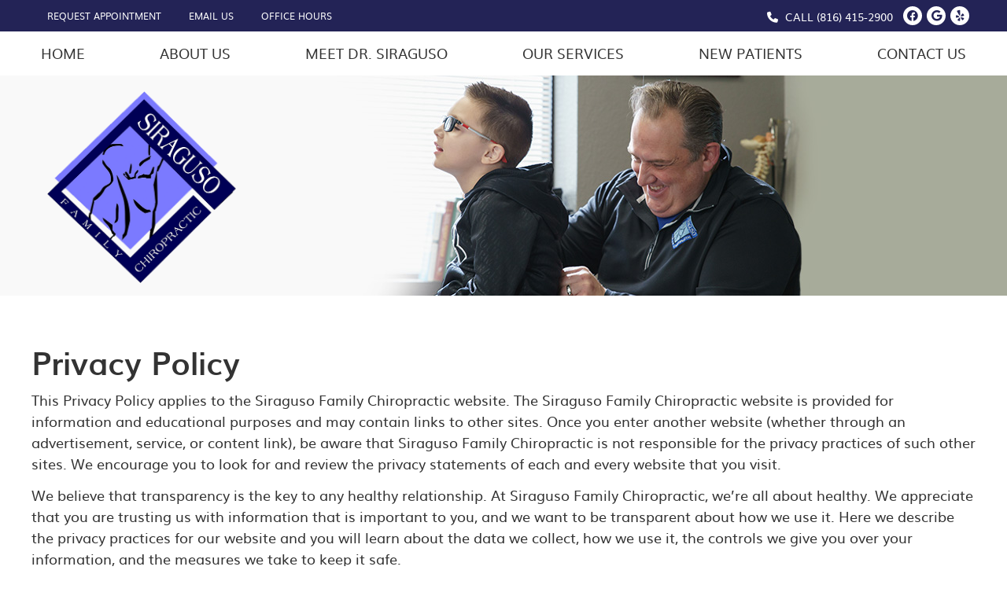

--- FILE ---
content_type: text/html; charset=UTF-8
request_url: https://www.siragusochiropractic.com/info/privacy/
body_size: 12191
content:
<!DOCTYPE html>
<html xmlns:fb="https://ogp.me/ns/fb#" xml:lang="en" lang="en">
	<head>
		<title>Privacy | Siraguso Family Chiropractic</title>
		<meta charset="utf-8">
		<meta name="viewport" content="initial-scale=1.0,width=device-width" />
		<meta property="og:type" content="website" /><meta name="description" content="" /><meta name="robots" content="noindex,nofollow"/><link rel="canonical" href="https://www.siragusochiropractic.com/info/privacy/" /><meta property="og:image" content="https://doc.vortala.com/childsites/uploads/4044/files/yelp-logo.jpg" /><meta property="og:image:width" content="250" /><meta property="og:image:height" content="250" /><meta property="og:url" content="https://www.siragusochiropractic.com/info/privacy/" /><meta property="og:title" content="Privacy | Siraguso Family Chiropractic" /><meta property="og:description" content="" /><meta property="fb:app_id" content="106614613350" />
		<link rel="alternate" type="application/rss+xml" title="Siraguso Family Chiropractic » Feed" href="https://doc.vortala.com/gen/blogs-4138-feed.xml" />
		<link rel="icon" type="image/png" href="https://doc.vortala.com/childsites/uploads/4044/files/favicon.png" />
		<link rel="stylesheet" type="text/css" href="https://doc.vortala.com/childsites/static/4044/_style-1743692930.css" integrity="sha384-lQQI2utYKyPNRdzhwhGPF75vYhu7K3eOG/HtKko6lws5bZq8JwAiBu1FcnJ624zD" crossorigin="anonymous" />
		<script defer type="text/javascript" src="https://doc.vortala.com/childsites/static/4044/_script-1743692930.js" integrity="sha384-iTpfmqW/2Ijv1WLWMxL2razE17/6z4asZEMLDyMti3fGGxnaA600KMHKtJ8xBKcP" crossorigin="anonymous"></script>
 		<script type="application/ld+json"> {
	"@context": "https://schema.org",
	"@type": "MedicalClinic",
    			"alternateName": "Chiropractic",
	"address": {
		"@type": "PostalAddress",
	    "addressLocality": "Liberty",
	    "addressRegion": "MO",
	    "postalCode":"64068",
	    "streetAddress": "113 Blue Jay Dr, Ste 106"
    },
	"description": "Need someone to finally relieve your chronic pain? Look no further, Liberty Chiropractor Dr. Vincent Siraguso would love to help you feel better and get healthy. Contact us today for your no-obligation free consultation.",
	"image": "https://doc.vortala.com/childsites/uploads/4044/files/logo.png",
	"name": "Siraguso Family Chiropractic",
	"telephone": "(816) 415-2900",
	"openingHoursSpecification": [{
						      "@type": "OpeningHoursSpecification",
						      "opens": "09:00",
						      "dayOfWeek":  "https://schema.org/Monday",
						      "closes": "18:00"
						    },{
						      "@type": "OpeningHoursSpecification",
						      "opens": "09:00",
						      "dayOfWeek":  "https://schema.org/Tuesday",
						      "closes": "18:00"
						    },{
						      "@type": "OpeningHoursSpecification",
						      "opens": "09:00",
						      "dayOfWeek":  "https://schema.org/Wednesday",
						      "closes": "18:00"
						    },{
						      "@type": "OpeningHoursSpecification",
						      "opens": "09:00",
						      "dayOfWeek":  "https://schema.org/Thursday",
						      "closes": "18:00"
						    }],"geo": {
	    "@type": "GeoCoordinates",
	    "latitude": "39.2425442",
	    "longitude": "-94.4485658"
    },"sameAs" : ["https://www.facebook.com/Siragusofamilychiropractic/","https://www.google.com/maps?cid=290975802573148808","https://www.yelp.com/biz/siraguso-chiropractic-liberty"]}</script>
		<meta name="google-site-verification" content="dZFiwhsZQ-A_Nu_H52pPcewTolhBtzeF1ql52d6pZLo" /><meta name="google-site-verification" content="QVHTByW4-NcCSDPfp_mC9fXdsGvbE8cWNayum2HzHCI" />



<!-- Google Tag Manager ADDED BY SEO -->
<script>(function(w,d,s,l,i){w[l]=w[l]||[];w[l].push({'gtm.start':
new Date().getTime(),event:'gtm.js'});var f=d.getElementsByTagName(s)[0],
j=d.createElement(s),dl=l!='dataLayer'?'&l='+l:'';j.async=true;j.src=
'https://www.googletagmanager.com/gtm.js?id='+i+dl;f.parentNode.insertBefore(j,f);
})(window,document,'script','dataLayer','GTM-N6H9DBX');</script>
<!-- End Google Tag Manager --><script async src="https://www.googletagmanager.com/gtag/js?id=UA-196659766-1"></script><meta name="ppnum" content="5494" /><meta name="lastGen" content="09.26.2025 01:33:51" data-ts="1758850431" />
	</head>
	<body class="not-home syndicated layout-one-col s-category-chiropractic-local s-category-dental-local s-category-vortala-local">
	<div id='siteid' style="display:none;">4138</div>
		<!-- Google Tag Manager (noscript) ADDED BY SEO -->
<noscript><iframe src="https://www.googletagmanager.com/ns.html?id=GTM-N6H9DBX"
height="0" width="0" style="display:none;visibility:hidden"></iframe></noscript>
<!-- End Google Tag Manager (noscript) -->
		<a id="top"></a>
		<a href="#content" class="skip-to-content">Skip to content</a>
		<div class="nav nav-utility nav-sb_before sticky-top"><div class="utility_wrap"><ul><li class="utility_item appointments util_left"><a class="button request_appointment-link" href="#"><i class="fa-solid fa-calendar-check-o" aria-hidden="true"></i>Request Appointment</a></li><li class="utility_item utility_email util_left"><a class="contact_practitioner-link button" title="Contact" href="#"><i class="fa-solid fa-envelope-o" aria-hidden="true"></i>Email Us</a></li><li class="utility_item office_hours util_left"><a class="button" href="#"><i class="fa-solid fa-clock-o" aria-hidden="true"></i>Office Hours</a><div class="office_hours_popup" style="display:none;position:absolute;"><div class="up_arrow"></div><h3 class="office_hours-title">Office Hours</h3><div class="office_hours_full">	        <div class="headerDiv headerRow fullRow">	            <div class="partDayTitleCol"></div>	            <div class="partMorningHoursTitleCol">Morning</div>	            <div class="partAfternoonHoursTitleCol">Afternoon</div>	        </div><div class="monDiv even_day_row fullRow">                        <div class="partDayCol">M</div>                        <div class="morningHoursCol">9:00  - 1:00 </div>                        <div class="afternoonHoursCol">3:00  - 6:00 </div>                    </div><div class="tueDiv odd_day_row fullRow">                        <div class="partDayCol">T</div>                        <div class="morningHoursCol">9:00  - 1:00 </div>                        <div class="afternoonHoursCol">3:00  - 6:00 </div>                    </div><div class="wedDiv even_day_row fullRow">                        <div class="partDayCol">W</div>                        <div class="morningHoursCol">9:00  - 1:00 </div>                        <div class="afternoonHoursCol">3:00  - 6:00 </div>                    </div><div class="thuDiv odd_day_row fullRow">                        <div class="partDayCol">T</div>                        <div class="morningHoursCol">9:00  - 1:00 </div>                        <div class="afternoonHoursCol">3:00  - 6:00 </div>                    </div><div class="footerDiv footerRow">        <div class="footerCol oh_phone"><span class="oh_phone_call">Call <a href="tel:(816)415-2900">(816) 415-2900 </a></span></div>    </div></div></div></li><li class="utility_item utility_social util_right"><a class="facebook_social" href="https://www.facebook.com/Siragusofamilychiropractic/" target="_blank" style="text-indent:0;color:#ffffff;"><span class="visuallyhidden">facebook social button</span><i class="fa-brands fa-facebook"></i></a><a class="google_social" href="https://www.google.com/maps?cid=290975802573148808" target="_blank" style="text-indent:0;color:#ffffff;"><span class="visuallyhidden">google social button</span><i class="fa-brands fa-google"></i></a><a class="yelp_social" href="https://www.yelp.com/biz/siraguso-chiropractic-liberty" target="_blank" style="text-indent:0;color:#ffffff;"><span class="visuallyhidden">yelp social button</span><i class="fa-brands fa-yelp"></i></a></li><li class="utility_item phone util_right"><span class="phone_text"><i class="fa fa-phone"></i> CALL</span> <a href="tel:(816) 415-2900">(816) 415-2900</a></li></ul></div></div>
		<div id="containing_wrap">
			<div id="wrap">
				<div title="Main Menu" id="dd-primary_nav"><a href="#"><i class="fa-solid fa-bars" aria-hidden="true"></i>Menu</a></div><div class="nav nav-primary nav-sb_before_header center_menu" title=""><ul id="primary_nav" class="menu"><li class="first menu-item menu-item-home"><a href="/">Home</a></li><li id="menu-item-13" class="menu-item menu-item-type-post_type menu-item-object-page menu-item-has-children menu-item-13"><a href="/about-us/">About Us</a>
<ul class="sub-menu">
	<li id="menu-item-14" class="menu-item menu-item-type-post_type menu-item-object-page menu-item-14"><a href="/blog/">Blog</a></li>
</ul>
</li>
<li id="menu-item-577" class="menu-item menu-item-type-post_type menu-item-object-page menu-item-577"><a href="/dr-vincent-siraguso/">Meet Dr. Siraguso</a></li>
<li id="menu-item-16" class="menu-item menu-item-type-post_type menu-item-object-page menu-item-has-children menu-item-16"><a href="/our-services/">Our Services</a>
<ul class="sub-menu">
	<li id="menu-item-583" class="menu-item menu-item-type-post_type menu-item-object-page menu-item-583"><a href="/chiropractic-care/">Chiropractic Care</a></li>
	<li id="menu-item-582" class="menu-item menu-item-type-post_type menu-item-object-page menu-item-582"><a href="/acupuncture-and-dry-needling/">Acupuncture and Dry Needling</a></li>
	<li id="menu-item-459" class="menu-item menu-item-type-post_type menu-item-object-page menu-item-459"><a href="/sports-chiropractor/">Sports Chiropractic</a></li>
	<li id="menu-item-587" class="menu-item menu-item-type-post_type menu-item-object-page menu-item-587"><a href="/pediatric-chiropractor/">Pediatric Chiropractic</a></li>
	<li id="menu-item-581" class="menu-item menu-item-type-post_type menu-item-object-page menu-item-581"><a href="/pregnancy-chiropractor/">Pregnancy Chiropractic</a></li>
	<li id="menu-item-684" class="menu-item menu-item-type-post_type menu-item-object-page menu-item-684"><a href="/patient-exercises/">Patient Exercises</a></li>
</ul>
</li>
<li id="menu-item-17" class="menu-item menu-item-type-post_type menu-item-object-page menu-item-17"><a href="/new-patients/">New Patients</a></li>
<li id="menu-item-18" class="last menu-item menu-item-type-post_type menu-item-object-page menu-item-18"><a href="/contact-us/">Contact Us</a></li>
</ul></div>
				<div id="header_wrap"><div id="header">
					<div id="logo" class="left"><span id="site-title"><a href="/" title="Welcome to Siraguso Family Chiropractic"><img src="https://doc.vortala.com/childsites/uploads/4044/files/logo.png" width="492" height="501" alt="Siraguso Family Chiropractic logo - Home" /><span id="blog-title">Siraguso Family Chiropractic</span></a></span></div>
					<div class="n-a-p"></div>
				</div></div>
				
				<div id="container_wrap">
					
					<div id="container">
						<div id="content">
							<div id="post-129" class="129 category-chiropractic-local category-dental-local category-vortala-local syndicated"><div class="entry-content cf"><h1>Privacy Policy</h1>
<p>This Privacy Policy applies to the Siraguso Family Chiropractic website. The Siraguso Family Chiropractic website is provided for information and educational purposes and may contain links to other sites. Once you enter another website (whether through an advertisement, service, or content link), be aware that Siraguso Family Chiropractic is not responsible for the privacy practices of such other sites. We encourage you to look for and review the privacy statements of each and every website that you visit.</p>
<p>We believe that transparency is the key to any healthy relationship. At Siraguso Family Chiropractic, we’re all about healthy. We appreciate that you are trusting us with information that is important to you, and we want to be transparent about how we use it. Here we describe the privacy practices for our website and you will learn about the data we collect, how we use it, the controls we give you over your information, and the measures we take to keep it safe.</p>
<p>Specifically, we’ll cover:</p>
<div id="info-we-collect"></div>
<ul>
<li><a href="#info-we-collect">Information We Collect and How We Use Information</a></li>
<li style="padding-top: 10px"><a href="#how-info-is-shared">Disclosure of Information</a></li>
<li style="padding-top: 10px"><a href="#your-rights-to-access">Your Rights To Access and Control Your Personal Data</a></li>
<li style="padding-top: 10px"><a href="#data-retention">Data Retention</a></li>
<li style="padding-top: 10px"><a href="#analytics-and-advertising">Analytics and Advertising Services Provided by Others</a></li>
<li style="padding-top: 10px"><a href="#cookie-policy">Cookie Policy</a></li>
<li style="padding-top: 10px"><a href="#children">Our Policies for Children</a></li>
<li style="padding-top: 10px"><a href="#info-security">Information Security</a></li>
<li style="padding-top: 10px"><a href="#int-ops-data-transfers">Our International Operations and Data Transfers</a></li>
<li style="padding-top: 10px"><a href="#changes-to-this-policy">Changes to This Policy</a></li>
<li style="padding-top: 10px"><a href="#contact-us">Who We Are and How To Contact Us</a></li>
</ul>
<h2 style="padding-top: 20px;margin-bottom: -10px">Information We Collect and How We Use Information</h2>
<hr />
<p>We collect the following personal information from you on the Siraguso Family Chiropractic website forms.</p>
<ul>
<li>First and Last name</li>
<li>Email address</li>
<li>Phone number</li>
</ul>
<p>By entering this information, you are providing personal information that will be used by Siraguso Family Chiropractic for the sole purpose of scheduling your appointment or returning your contact request.</p>
<p>If you choose to enroll as a subscriber of our website or subscribe to our blog, you will receive recurring practice newsletters, announcements and occasional promotional information via email. These emails will be of a general nature and will in no way disclose your unique health characteristics. </p>
<p>To subscribe to our website, we need certain contact information, such as your name and email address. We may also store any provided demographic information (such as gender, birth date and address), but it is not required. You can unsubscribe from the newsletters or any of our emails by simply clicking on the “unsubscribe” link at the bottom of our emails; you will be immediately unsubscribed.</p>
<p>If you wish to stop receiving text messages from us, reply STOP to any text message sent from us. Instructions are provided on the first message sent to the contact.</p>
<p style="font-weight: bold">Passive Information We Collect</p>
<p>Like many other websites, we also automatically collect and log other non-identifying information when you interact with the Siraguso Family Chiropractic website:</p>
<p><strong>Device data.</strong> We collect data from the device and application you use to access the Siraguso Family Chiropractic website, such as your Internet protocol (IP) addresses, operating system, device type, browser type and timestamps.</p>
<div id="how-info-is-shared"></div>
<p><strong>Usage data.</strong> We collect usage data that may include which Siraguso Family Chiropractic webpages you visit, what you click on, when you performed those actions, and so on. Emails sent by Siraguso Family Chiropractic collect information about who opened those emails and clicked on links in them. We do this to measure the performance of the Siraguso Family Chiropractic email messaging and to monitor and improve email deliverability and open rates.</p>
<h2 style="padding-top: 20px;margin-bottom: -10px">Disclosure of Information</h2>
<hr />
<p>We do not sell, trade, or otherwise transfer your personally identifiable information to outside parties.</p>
<p>We respect your privacy and are committed to protecting your personal information. Any mobile opt-in information or personally identifiable data collected will not be shared, sold, traded, or transferred to any third parties or affiliates for marketing or promotional purposes.</p>
<p>We will only release personally identifiable information to comply with valid legal requirements, such as search warrants, subpoenas, or court orders. In the event that we are legally compelled to disclose your information to a third party, we will attempt to notify you unless doing so would violate the law or court order.</p>
<div id="data-retention"></div>
<h2 style="padding-top: 20px;margin-bottom: -10px">Your Rights To Access and Control Your Personal Data</h2>
<hr />
<p>At the time you choose to enroll as a subscriber of our website or any time thereafter, you can choose to opt-out of receiving emails from us by simply clicking on the “unsubscribe” link at the bottom of our emails; you will be immediately unsubscribed.</p>
<p>You may ask us at any time for information about any personal data we hold about you, or ask us to correct or delete that information. We will complete this request within 30 days of the initial request for information being received. Please <a href="https://vortala.formstack.com/forms/personal_data_access?url=https://www.siragusochiropractic.com" target="_blank">complete this form</a> to start this process. If you need further assistance regarding your rights, please contact our office, and we will consider your request in accordance with applicable laws.</p>
<p>To the extent required under applicable law, and subject to our rights to limit or deny access/disclosure under applicable law, you have the following rights in your Personal Data. You may exercise your rights by contacting us at the address below.</p>
<p><strong>Access:</strong> You may receive a list of your Personal Data that we process to the extent required and permitted by law.</p>
<p><strong>Rectification:</strong> You may correct any Personal Data that we hold about you to the extent required and permitted by law.</p>
<p><strong>Deletion:</strong> To the extent required by applicable law, you may request that we delete your Personal Data from our database.</p>
<p><strong>Complaint:</strong> You have the right to contact or file a complaint with state authorities (Attorney General) or supervisory authorities about our mishandling of Personal Data. To do so, please contact your local data protection or consumer protection authority.</p>
<p><strong>California Resident:</strong> Residents of California may request a list of Personal Data we have disclosed about you to third parties. Once you have completed our verification process of custodian of data, you may request that we provide you a copy of your Personal Data, direct us to stop selling or disclosing Personal Data for certain purposes (if we have done so), and receive information regarding: the categories of Personal Data we have collected about you, or that we have sold, or disclosed;  the business or commercial purpose for which we collected or sold your Personal Data; the third parties with whom we have disclosed your Personal Data, or sold, or disclosed it for a business purpose.</p>
<div id="analytics-and-advertising"></div>
<h2 style="padding-top: 20px;margin-bottom: -10px">Data Retention</h2>
<hr />
<p>We keep the information we have about you and your use of the Services for as long as necessary for our legitimate business interests, for legal reasons, historical research and to prevent harm, including as described in the How We Use Information and How Information Is Shared sections.</p>
<h2 style="padding-top: 20px;margin-bottom: -10px">Analytics and Advertising Services Provided by Others</h2>
<hr />
<p><b>Google Analytics.</b> In addition, our website uses Google Analytics, a web analytics service provided by Google, Inc. (“Google”). The information generated by the cookie about your use of our website includes aggregated and anonymized data about your location, device type, screen resolution, browser version, and other non-personal information. Such information will be transmitted to and stored within <a href="https://www.google.com/about/datacenters/locations/" target="_blank">Google’s Data Centers</a>. Please note that while Google uses your IP address to collect this information, your IP address and any other personally identifiable information are not stored.</p>
<p>The information Google retains is used to evaluate the use of our website, compile reports on website activity for website operators, and provide other services relating to website activity and internet usage. Google may also transfer this information to third parties where required to do so by law, or where such third parties process the information on Google’s behalf. Further information may be obtained by visiting <a href="https://policies.google.com/privacy" target="_blank">Google’s privacy policy.</p>
<p></a></p>
<p><b>Opting Out.</b> You can opt out of Google Analytics using a browser plugin such as <a href="https://tools.google.com/dlpage/gaoptout" target="_blank">Google Analytics Opt-out Browser Add-on.</a></p>
<ul>
<li class="hideme" style="padding-top: 10px">
<p style="padding-top: 1px"><b>AdWords Remarketing.</b> We use Google AdWords Remarketing to advertise Siraguso Family Chiropractic across the Internet, in particular on the Google Display Network. We use a Google AdWords Remarketing code to log when website visitors view specific pages or take specific actions on our website. Google AdWords Remarketing can display ads to you based on what parts of the Siraguso Family Chiropractic website you have viewed by placing a cookie on your web browser. This does not in any way identify you or give access to your computer or mobile device.</p>
<p style="padding-top: 1px">Google AdWords Remarketing allows us to tailor our online marketing to better suit your needs and only display ads that are relevant to you. If you do not wish to see ads from Siraguso Family Chiropractic you may opt out in the following ways:</p>
<ol>
<li>Opt out of Google’s use of cookies by visiting <a href="https://www.google.com/settings/ads" target="_blank">Google’s Ads settings</a>.</li>
<li style="padding-top: 10px">Opt out of a third-party vendor’s use of cookies by visiting the <a href="https://thenai.org/opt-out/" target="_blank">Network Advertising Initiative opt-out page</a>.</li>
</ol>
</li>
<li class="hideme" style="padding-top: 10px">
<p style="padding-top: 1px"><b>Facebook Remarketing.</b> We use the Facebook pixel for occasional remarketing advertising. We do this to understand and deliver ads and make them more relevant to you. Facebook may use cookies, web beacons, and other storage technologies to collect or receive information on the Smile Marketing website and elsewhere on the internet and use that information to provide measurement services and target ads. If you do not wish to see ads from Smile Marketing on Facebook you may opt out by visiting <a href="https://www.facebook.com/ads/preferences/" target="_blank">Facebook’s Ad Preferences settings</a>.</p>
<p style="padding-top: 1px">To learn more about your choices and the steps you can take to protect your privacy on the internet visit <a href="https://www.aboutads.info/choices" target="_blank">https://www.aboutads.info/choices</a> or <a href="https://youronlinechoices.eu/" target="_blank">https://youronlinechoices.eu/</a>.</p>
</li>
</ul>
<p>We use this information to conduct research and analysis to better understand how visitors are using the Siraguso Family Chiropractic website, so that we can improve our website experience. From time to time, Siraguso Family Chiropractic or it’s operations contractors acting on their behalf, conduct online research in order to gather feedback about our site through online or email surveys.</p>
<div id="cookie-policy"></div>
<p>Participation in these surveys is completely voluntary and you may choose whether or not to participate and disclose information. Personally Identifiable Information collected through market research will only be used by Siraguso Family Chiropractic and its operations contractors and will never be given or sold to a third party.</p>
<h2 style="padding-top: 20px;margin-bottom: -10px">Cookie Policy</h2>
<hr />
<p>We use cookies and other technologies to ensure that everyone who uses Siraguso Family Chiropractic website has the best possible experience. By continuing to visit or use our services, you are agreeing to the use of cookies and similar technologies for the purposes we describe in this policy. You can find more information about cookies at: <a href="https://www.cookiesandyou.com/" target="_blank">cookiesandyou.com</a>.</p>
<p>Most browsers allow you to control cookies through their settings preferences. However, if you limit the ability of websites to set cookies, you may worsen your overall user experience, since it will no longer be personalized to you.</p>
<p>Our cookie table lists some of the third party cookies on our sites. Please note that the names of cookies, pixels and other technologies may change over time. Please note that third parties (including, for example, advertising networks and providers of external services like web traffic analysis services) may also use cookies, over which we have no control. These cookies are likely to be analytical/performance cookies or targeting cookies.</p>
<p>List of cookies used by Siraguso Family Chiropractic</p>
<table style="width: 100%;border-collapse: collapse" cellspacing="15" cellpadding="10">
<thead>
<tr style="background-color: #e3e3e3;color: #333">
<th style="width: 30%">Cookie Name</th>
<th style="width: 40%">Purpose</th>
<th style="width: 10%">Expiration</th>
<th style="width: 20%">Privacy</th>
</tr>
</thead>
<tbody>
<tr style="background-color: #fff">
<td>__vor_npt__s<br />
__vor_npt__t<br />
__vor_npt__v</td>
<td>Collects device data such as your Internet protocol (IP) address, operating system, device type, browser type and timestamps.</td>
<td>Persistent</td>
<td><a href="https://www.siragusochiropractic.com/info/privacy" rel="nofollow" target="_blank">https://www.siragusochiropractic.com/info/privacy</a></td>
</tr>
<tr style="background-color: #e3e3e3;color: #333">
<td style="width: 30%"><b>Set By Or On Behalf Of</b></td>
<td style="width: 40%"><b>Purpose</b></td>
<td style="width: 10%"><b>Expiration</b></td>
<td style="width: 20%"><b>Privacy</b></td>
</tr>
<tr style="background-color: #fff">
<td style="width: 30%">Google Analytics</td>
<td style="width: 40%">Website analytics cookie for visitor information and source.</td>
<td style="width: 10%">2 years</td>
<td style="width: 20%"><a href="https://policies.google.com/privacy?hl=en" target="_blank">https://policies.google.com/privacy</a></td>
</tr>
<tr style="background-color: #fff">
<td style="width: 30%">responsivevoice.org</td>
<td style="width: 40%">Used by the content network, Cloudflare, to identify trusted web traffic.</td>
<td style="width: 10%">1 year</td>
<td style="width: 20%"><a href="https://www.cloudflare.com/privacypolicy/" target="_blank">https://www.cloudflare.com/privacypolicy/</a></td>
</tr>
<tr style="background-color: #fff">
<td style="width: 30%">Userway</td>
<td style="width: 40%">Accessibility widget remembers which accessibility features were enabled.</td>
<td style="width: 10%">Persistent</td>
<td style="width: 20%"><a href="https://userway.org/privacy/" target="_blank">https://userway.org/privacy</a></td>
</tr>
<tr style="background-color: #fff">
<td style="width: 30%">Crazy Egg</td>
<td style="width: 40%">Video Recording and heatmap testing tool.</td>
<td style="width: 10%">1 year</td>
<td style="width: 20%"><a href="https://www.crazyegg.com/privacy/" target="_blank">https://www.crazyegg.com/privacy</a></td>
</tr>
<tr style="background-color: #fff">
<td style="width: 30%">Wistia</td>
<td style="width: 40%">Embedding interactive videos on our website and measuring engagement.</td>
<td style="width: 10%">1 year</td>
<td style="width: 20%"><a href="https://wistia.com/privacy/" target="_blank">https://wistia.com/privacy/</a></td>
</tr>
<tr style="background-color: #fff">
<td style="width: 30%">Amazon Cloudfront</td>
<td style="width: 40%">Content Delivery Network.</td>
<td style="width: 10%">1 year</td>
<td style="width: 20%"><a href="https://aws.amazon.com/privacy/" target="_blank">https://aws.amazon.com/privacy/</a></td>
</tr>
<tr style="background-color: #fff">
<td style="width: 30%">Facebook</td>
<td style="width: 40%">To enable the visitors to share the page in Facebook and stores page share count.</td>
<td style="width: 10%">Persistent</td>
<td style="width: 20%"><a href="https://www.facebook.com/privacy/policy/" target="_blank">https://www.facebook.com/privacy/policy/</a></td>
</tr>
<tr style="background-color: #fff">
<td style="width: 30%">YouTube</td>
<td style="width: 40%">Embedding videos on our website and measuring engagement.</td>
<td style="width: 10%">1 year</td>
<td style="width: 20%"><a href="https://policies.google.com/privacy" target="_blank">https://policies.google.com/privacy</a></td>
</tr>
<tr style="background-color: #fff">
<td style="width: 30%">123FormBuilder</td>
<td style="width: 40%">Provides embedded online form functionality.</td>
<td style="width: 10%">1 year</td>
<td style="width: 20%"><a href="https://www.123formbuilder.com/termsofservice.html" target="_blank">https://www.123formbuilder.com/privacy.html</a></td>
</tr>
</tbody>
</table>
<div id="children"></div>
<div id="info-security"></div>
<h2 style="padding-top: 20px;margin-bottom: -10px">Our Policies for Children</h2>
<hr />
<p>We are committed to protecting the privacy of children. Neither Siraguso Family Chiropractic nor any of its services are designed or intended to attract children under the age of 13.</p>
<div id="int-ops-data-transfers"></div>
<h2 style="padding-top: 20px;margin-bottom: -10px">Information Security</h2>
<hr />
<p>We work hard to keep your data safe. We use a combination of technical, administrative, and physical controls to maintain the security of your data. This includes using Transport Layer Security (“TLS”) to encrypt many of our website services. No method of transmitting or storing data is completely secure, however, if you have a security-related concern, please contact our office. </p>
<h2 style="padding-top: 20px;margin-bottom: -10px">Our International Operations and Data Transfers</h2>
<hr />
<p>Our website hosting company, Perfect Patients, operate internationally and transfer information to the United States for the purposes described in this policy. They rely on multiple legal bases to lawfully transfer personal data around the world. These include your consent, the EU-US and EU Commission approved model contractual clauses, which require certain privacy and security protections.</p>
<div id="changes-to-this-policy"></div>
<div id="contact-us"></div>
<h2 style="padding-top: 20px;margin-bottom: -10px">Changes to This Policy</h2>
<hr />
<p>We will inform you if a material change to the Privacy Policy is made that involves the use of your Personally Identifiable Information. Your continued use of the Siraguso Family Chiropractic site will indicate acceptance of the changes. Please exit the site immediately if you do not agree to the terms of this Privacy Policy or any revised policy.</p>
<h2 style="padding-top: 20px;margin-bottom: -10px">Who We Are and How To Contact Us</h2>
<hr />
<p>If you have questions, suggestions, or concerns about this policy, or about our use of your information, please contact us.</p>
<p>Siraguso Family Chiropractic<br />
113 Blue Jay Dr, Ste 106<br />
Liberty Missouri 64068<br />
(816) 415-2900</p>
<hr />
<p>This Privacy Policy does not protect you when you send content, questions or ideas to Siraguso Family Chiropractic via email. If you want to keep them private or proprietary, do not send them in an email. We try to answer every email within 48 business hours, but are not always able to do so.</p>
<p>Last Updated: May 2024</p>
</div></div>
							
						</div>
					</div>
					
				</div>
			</div>
			
			<div id="footer_wrap">
				<div id="footer">
					
					<div id="wp_footer">
						
						<div style='display:none;'><div id='contact_practitioner-container' class='v_contact_form'><div id='contact_practitioner-content'>
			            <div class='contact_practitioner-content'>
			                <div class='contact_practitioner-title'>Email Siraguso Family Chiropractic</div>
			                <div class='contact_practitioner-loading' style='display:none'></div>
			                <div class='contact_practitioner-message' style='display:none'></div>
			                <form class='ui form' method='post' action=''>
						            <div class='field'>
				                        <label for='contact_practitioner-message' class='visuallyhidden'>Comments, Requests, Questions, or Suggestions</label><textarea id='contact_practitioner-message' class='' placeholder='Comments, Requests, Questions, or Suggestions' name='message'></textarea><br/>
				                    </div>
				                    <div class='field'>
				                        <div class='two fields'>
				                            <div class='field'><label for='contact_practitioner-first_name' class='visuallyhidden'>First Name</label><input type='text' id='contact_practitioner-first_name' name='first_name' placeholder='First' /></div>
				                            <div class='field'><label for='contact_practitioner-last_name' class='visuallyhidden'>Last Name</label><input type='text' id='contact_practitioner-last_name' name='last_name' placeholder='Last' /></div>
				                        </div>
				                    </div>
				                    <fieldset class='form-fieldset'>
							            <div class='inline fields radios'>
							                <legend class='form-label'>Respond to me via:</legend>
							                <div class='field'>
							                    <div class='ui radio checkbox'>
							                        <input type='radio' name='popup_respond_contact' id='popup_respond_email' />
							                        <label for='popup_respond_email'>Email</label>
							                    </div>
							                </div>
							                <div class='field'>
							                    <div class='ui radio checkbox'>
							                        <input type='radio' name='popup_respond_contact' id='popup_respond_phone' />
							                        <label for='popup_respond_phone'>Phone</label>
							                    </div>
							                </div>
							                <div class='field'>
							                    <div class='ui radio checkbox'>
							                        <input type='radio' name='popup_respond_contact' id='popup_respond_none' />
							                       <label for='popup_respond_none'>No Response</label>
							                    </div>
							                </div>
							            </div>
						            </fieldset>
						            <div class='field'>
						                <div class='field'><label for='contact_practitioner-email' class='visuallyhidden'>Email Address</label><input type='text' id='contact_practitioner-email' name='email' placeholder='Email Address' /></div>
						                <div class='field'><label for='contact_practitioner-phone' class='visuallyhidden'>Phone Number</label><input type='text' id='contact_practitioner-phone' name='phone' placeholder='Phone Number' /></div>
						            </div>
						            <div class='field'>
				                        <div class='ui checkbox'>
				                            <input type='checkbox' name='phi_agree' id='contact_practitioner-no_phi_agree_check' value='' />
				                            <label for='contact_practitioner-no_phi_agree_check'>I agree to refrain from including any personally identifiable information or protected health information in the comment field. For more info, <a class='phi_info info-popup-hover' href='#'>read disclaimer</a>.</label>
				                            <div class='info-popup' style='display:none;'><i class='fa-solid fa-times'></i>Please keep in mind that communications via email over the internet are not secure. Although it is unlikely, there is a possibility that information you include in an email can be intercepted and read by other parties or unauthorized individuals. Please do not include personal identifying information such as your birth date, or personal medical information in any emails you send to us. Communication via our website cannot replace the relationship you have with a physician or another healthcare practitioner.<div class='pointer'></div><div class='pointerBorder'></div></div>
				                        </div>
				                    </div>
						            <div class='field'>
				                        <div class='ui checkbox'>
				                            <input type='checkbox' name='consent' id='contact_practitioner-consent_check' value='' />
				                            <label class='privacy_consent_message' for='contact_practitioner-consent_check'>I consent to having this website store my submitted information so they can respond to my inquiry. For more info, read our <a class='privacy-link' href='/info/privacy/' rel='nofollow'>privacy policy</a>.</label>
				                        </div>
				                    </div>
						            <div class='antispam'><label for='popup_contact_form_url'>Leave this empty:</label><input id='popup_contact_form_url' name='url' class='' value=''/></div>
									<button type='submit' class='contact_practitioner-button contact_practitioner-send ui button'>Send Message</button>
						            <input type='hidden' name='token' value='da73b12354f92153ed35d88ec0b2e7d4'/>
						            <br/>
						        </form>
						    </div>
						</div></div></div>
						<div style='display:none;'><div id='request_appointment-container' class='v_appt_form'><div id='request_appointment-content'>
				            <div class='request_appointment-content'>
				                <div class='request_appointment-title'>Request Appointment <span class='request_appointment-subtitle'>(pending confirmation)</span></div>
						        <div class='request_appointment-loading' style='display:none'></div>
				                <div class='request_appointment-message' style='display:none'></div>
				                <form class='ui form' method='post' action=''>
						            <div class='grouped fields radios patient_type'>
				                        <fieldset class='grouped fields'>
				                        	<legend class='visuallyhidden'>Patient Type</legend>
					                        <div class='field'>
							                    <div class='ui radio checkbox'>
							                        <input id='popup_appt_new' type='radio' name='patient_type' value='New Patient' />
							                        <label for='popup_appt_new'>New Patient</label>
							                    </div>
							                </div>
							                <div class='field first_radio'>
							                    <div class='ui radio checkbox'>
							                        <input id='popup_appt_current' type='radio' name='patient_type' value='Current Patient' />
							                        <label for='popup_appt_current'>Current Patient</label>
							                    </div>
							                </div>
							                <div class='field'>
							                    <div class='ui radio checkbox'>
							                        <input id='popup_appt_returning' type='radio' name='patient_type' value='Returning Patient' />
							                        <label for='popup_appt_returning'>Returning Patient</label>
							                    </div>
							                </div>
						                </fieldset>
						            </div>
						            <div class='field'>
				                        <div class='two fields'>
				                            <div class='field'><label for='request_appointment-first_name' class='visuallyhidden'>First Name</label><input type='text' id='request_appointment-first_name' name='first_name' placeholder='First' /></div>
				                            <div class='field'><label for='request_appointment-last_name' class='visuallyhidden'>Last Name</label><input type='text' id='request_appointment-last_name' name='last_name' placeholder='Last' /></div>
				                        </div>
				                    </div>
						            <div class='field'>
						                <div class='field'><label for='request_appointment-email' class='visuallyhidden'>Email Address</label><input type='text' id='request_appointment-email' name='email' placeholder='Email Address' /></div>
						                <div class='field'><label for='request_appointment-phone' class='visuallyhidden'>Phone Number</label><input type='text' id='request_appointment-phone' name='phone' placeholder='Phone Number' /></div>
						            </div>
						            <fieldset class='form-fieldset'>
							            <div class='inline fields radios'>
							                <legend class='form-label'>Respond to me via:</legend>
							                <div class='field'>
							                    <div class='ui radio checkbox'>
							                        <input type='radio' name='popup_request_respond' id='request_respond_email' />
							                        <label for='request_respond_email'>Email</label>
							                    </div>
							                </div>
							                <div class='field'>
							                    <div class='ui radio checkbox'>
							                        <input type='radio' name='popup_request_respond' id='request_respond_phone' />
							                        <label for='request_respond_phone'>Phone</label>
							                    </div>
							                </div>
							            </div>
							        </fieldset>
						            <div class='equal width field pickdate'>
						                <span class='form-label'>Preferred Day/Time:</span>
						                <div class='fields'>
						                    <div class='field'>
						                        <label for='thickbox_datepicker' class='visuallyhidden'>Date</label><input type='text' value='' name='thickbox_datepicker' id='thickbox_datepicker' /><i class='fa-solid fa-calendar' id='popup_apptDateId' aria-hidden='true'></i>
						                    </div>
						                    <div class='field'>
							                    <label for='appt_hour' class='visuallyhidden'>Appointment Hour</label>
						                        <select id='appt_hour' name='appt_hour'>
						                            <option value=''>H</option>
						                            <option value='1'>1</option>
						                            <option value='2'>2</option>
						                            <option value='3'>3</option>
						                            <option value='4'>4</option>
						                            <option value='5'>5</option>
						                            <option value='6'>6</option>
						                            <option value='7'>7</option>
						                            <option value='8'>8</option>
						                            <option value='9'>9</option>
						                            <option value='10'>10</option>
						                            <option value='11'>11</option>
						                            <option value='12'>12</option>
						                        </select>
						                    </div>
						                    <div class='field'>
						                    	<label for='appt_min' class='visuallyhidden'>Appointment Minute</label>
						                        <select id='appt_min' name='appt_min'>
						                            <option value=''>M</option>
						                            <option value='00'>00</option>
						                            <option value='15'>15</option>
						                            <option value='30'>30</option>
						                            <option value='45'>45</option>
						                        </select>
						                    </div>
						                    <fieldset>
							                    <div class='fields time-radios'>
					                                <legend class='visuallyhidden'>AM or PM</legend>
					                                <div class='field'>
					                                    <div class='ui radio checkbox'>
					                                        <input type='radio' name='time' id='time_am' value='am' />
					                                        <label for='time_am'>AM</label>
					                                    </div>
					                                </div>
					                                <div class='field'>
					                                    <div class='ui radio checkbox'>
					                                        <input type='radio' name='time' id='time_pm' value='pm' />
					                                        <label for='time_pm'>PM</label>
					                                    </div>
					                                </div>
					                            </div>
				                            </fieldset>
						                </div>
						            </div>
						            <div class='field'>
				                        <label for='popup_request_appointment-message' class='visuallyhidden'>Comments or Questions</label><textarea id='popup_request_appointment-message' placeholder='Comments or Questions' name='message'></textarea>
				                    </div>
				                    <div class='field'>
						                <div class='ui checkbox'>
						                    <input type='checkbox' name='phi_check' id='no_phi_agree_check' value='' />
						                    <label for='no_phi_agree_check'>I agree to refrain from including any personally identifiable information or protected health information in the comment field. For more info, <a class='phi_info info-popup-hover' href='#'>read disclaimer</a>.</label>
						                    <div class='info-popup' style='display:none;'><i class='fa-solid fa-times'></i>Please keep in mind that communications via email over the internet are not secure. Although it is unlikely, there is a possibility that information you include in an email can be intercepted and read by other parties or unauthorized individuals. Please do not include personal identifying information such as your birth date, or personal medical information in any emails you send to us. Communication via our website cannot replace the relationship you have with a physician or another healthcare practitioner.<div class='pointer'></div><div class='pointerBorder'></div></div>
						                </div>
						            </div>
				                    <div class='field'>
						                <div class='ui checkbox'>
						                    <input type='checkbox' name='consent' id='consent_check' value='' />
						                    <label class='privacy_consent_message' for='consent_check'>I consent to having this website store my submitted information so they can respond to my inquiry. For more info, read our <a class='privacy-link' href='/info/privacy/' rel='nofollow'>privacy policy</a>.</label>
						                </div>
						            </div>
						            <div class='antispam'><label for='request_appointment-url'>Leave this empty:</label><input id='request_appointment-url' name='url' class='request_appointment-input' value=''/></div>
									<div class='request_appointment-message' style='display:none'></div>
						            <button type='submit' class='request_appointment-button request_appointment-send ui button'>Send Message</button>
						            <input type='hidden' name='token' value='8fabd42452602ef7890da229a517fa0d'/>
						            <br/>
						        </form>
						    </div>
						</div></div></div>
					</div>
				</div>
			</div>
			</div><div id="utility_credit_wrap"><div id="centered_footer"><div class="nav nav-utility nav-footer"><div class="footer_utility_wrap"><div class="social_sharing"><a href="https://twitter.com/home?status=https://www.siragusochiropractic.com/info/privacy" target="_blank" class="social_share_button share_twitter">Share on Twitter</a><a target="_blank" href="https://www.facebook.com/dialog/share?app_id=106614613350&display=popup&href=https%3A%2F%2Fwww.siragusochiropractic.com%2Finfo%2Fprivacy" class="social_share_button share_facebook">Share on Facebook</a><a href="mailto:?&subject=Privacy - Siraguso Family Chiropractic&body=https%3A%2F%2Fwww.siragusochiropractic.com%2Finfo%2Fprivacy" target="_blank" class="social_share_button share_email">Share via Email</a></div><ul><li class="utility_item appointments"><a class="button request_appointment-link" href="#"><i class="fa-solid fa-calendar-check-o" aria-hidden="true"></i>Request Appointment</a></li><li class="utility_item utility_email"><a class="contact_practitioner-link button" title="Contact" href="#"><i class="fa-solid fa-envelope-o" aria-hidden="true"></i>Email Us</a></li></ul></div></div><div class="footer_schema"><div><span class="schema-practice-name">Siraguso Family Chiropractic</span><br />
		<span class="schema-practice-info"><span class="schema-practice-address">113 Blue Jay Dr, Ste 106</span><br /><span class="schema-practice-city">Liberty</span>, <span class="schema-practice-state">MO</span><span class="schema-practice-zip"> 64068</span></span><br />
		Phone: <span class="schema-practice-phone"><a href="tel:(816)415-2900">(816) 415-2900</a></span></div></div><div id="credit_wrap"><div id="footer_right" class="right"><div title="Footer Links" class="nav nav-footer"><ul><li class="first"><a rel="nofollow" href="/info/copyright/">Copyright</a></li><li class="legal"><a rel="nofollow" href="/info/legal-disclaimer/">Legal</a></li><li class="privacy"><a rel="nofollow" href="/info/privacy/">Privacy</a></li><li class="accessibility"><a rel="nofollow" href="/info/accessibility/">Accessibility</a></li><li class="last"><a href="/sitemap/">Sitemap</a></li></ul></div><div id="credits">Chiropractic Websites by Perfect Patients</div></div></div></div></div><script type='text/javascript'>var _userway_config = {position: 2, color: '#053e67', language: 'en',  account: 'R1JVYTaZHz'};</script>
                        <script type='text/javascript' defer src='https://cdn.userway.org/widget.js'></script>
                        <script type='text/javascript'>
                            function userWayTitle(){
                                if (document.querySelector('.userway') !== null) {
                                    var uw = document.getElementsByClassName('userway')[0];
                                    uw.getElementsByClassName('userway_accessibility_icon')[0].setAttribute('title', 'Accessibility Menu');
                                    clearTimeout(userWayTimer);
                                }
                            }
                            var userWayTimer = setTimeout(userWayTitle, 2000);
                        </script>
			
		</div>
	</body>
</html>